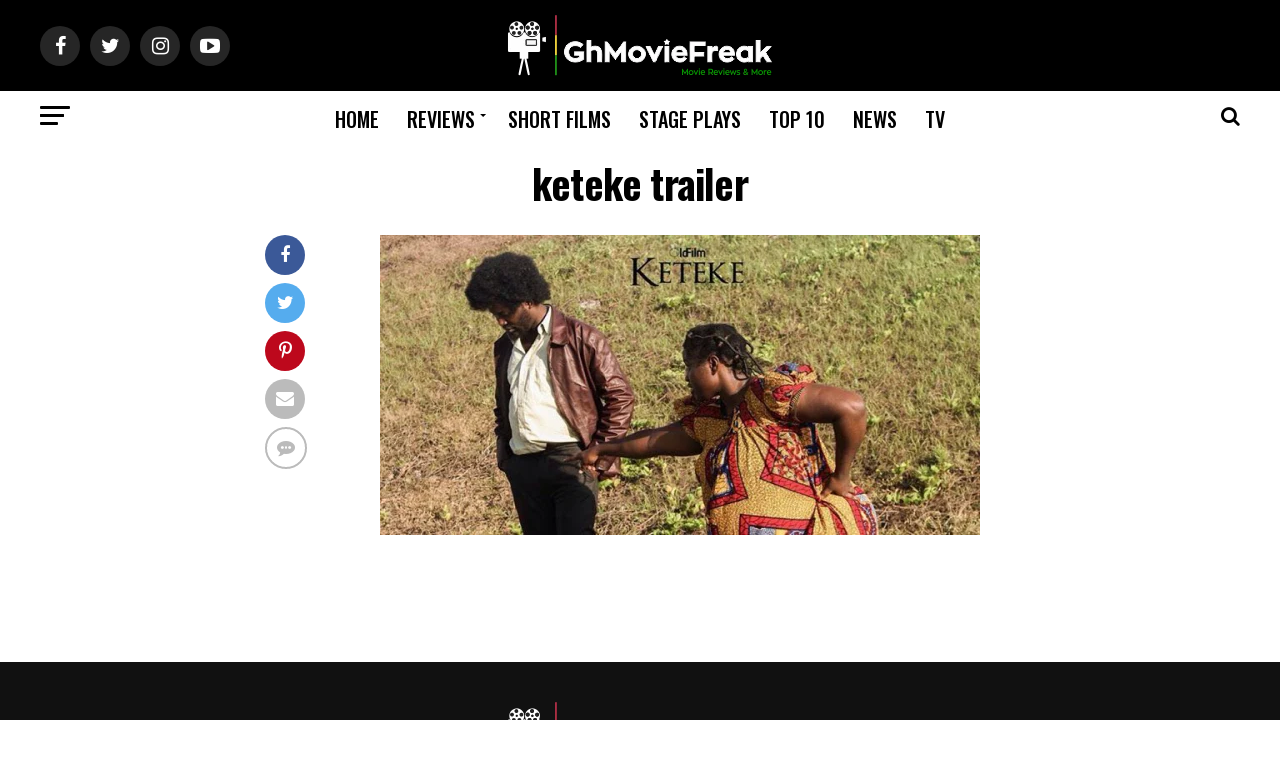

--- FILE ---
content_type: text/html; charset=UTF-8
request_url: https://ghmoviefreak.com/wp-admin/admin-ajax.php
body_size: -67
content:
779541.cf0ddd64ee8f6480dbcb763cd70e1f6e

--- FILE ---
content_type: text/html; charset=utf-8
request_url: https://www.google.com/recaptcha/api2/aframe
body_size: 267
content:
<!DOCTYPE HTML><html><head><meta http-equiv="content-type" content="text/html; charset=UTF-8"></head><body><script nonce="OaSfMxK1RCKrN6wTpW4ffw">/** Anti-fraud and anti-abuse applications only. See google.com/recaptcha */ try{var clients={'sodar':'https://pagead2.googlesyndication.com/pagead/sodar?'};window.addEventListener("message",function(a){try{if(a.source===window.parent){var b=JSON.parse(a.data);var c=clients[b['id']];if(c){var d=document.createElement('img');d.src=c+b['params']+'&rc='+(localStorage.getItem("rc::a")?sessionStorage.getItem("rc::b"):"");window.document.body.appendChild(d);sessionStorage.setItem("rc::e",parseInt(sessionStorage.getItem("rc::e")||0)+1);localStorage.setItem("rc::h",'1769143367610');}}}catch(b){}});window.parent.postMessage("_grecaptcha_ready", "*");}catch(b){}</script></body></html>